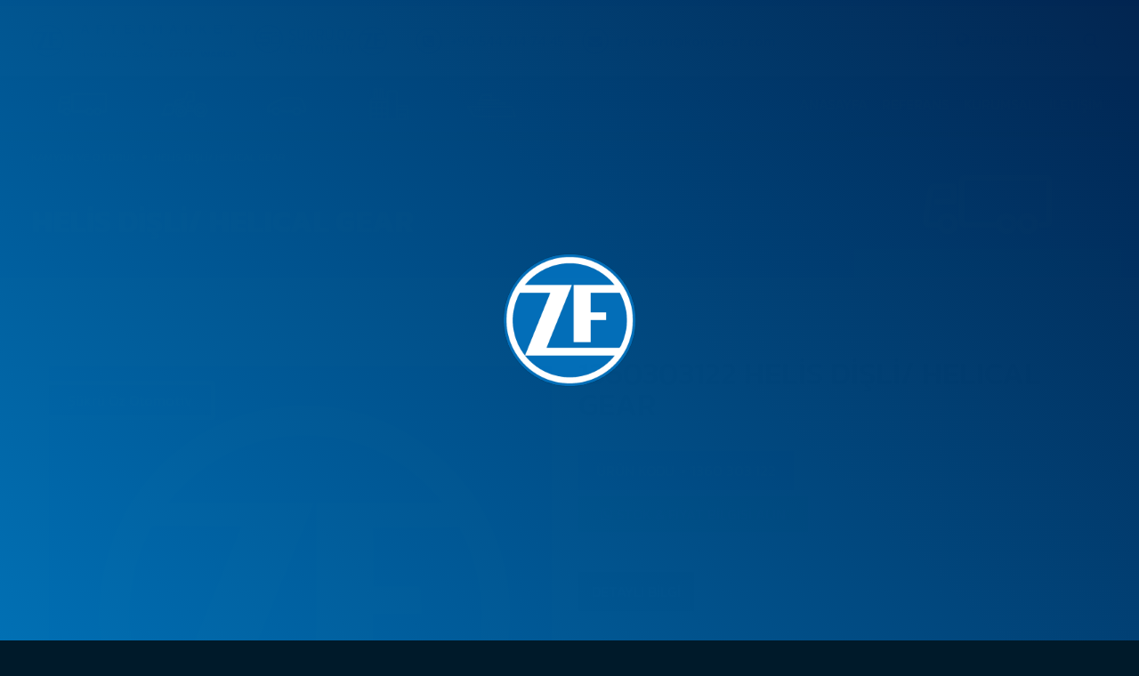

--- FILE ---
content_type: text/html; charset=UTF-8
request_url: https://sukruoz.com/urun/helis-disli-helical-gear--10932
body_size: 7793
content:
<!DOCTYPE html>
<html lang="tr">

<head>
	<base href="https://sukruoz.com/">
	<meta charset="utf-8">
	<meta content="width=device-width, initial-scale=1.0" name="viewport">
	<meta name="robots" content="index,follow">
	<meta name="Author" content="karainteraktif, bilgi@karainteraktif.com"> 

	<title>1360303122  HELİS DİŞLİ/ HELICAL GEAR Kamyon ve Otobüs Ürün Hakkında Detaylı Bilgi</title>
	<meta content="1360303122  HELİS DİŞLİ/ HELICAL GEAR Kamyon ve Otobüs Ürün Hakkında Detaylı Bilgi Alın ZF TRANSMİSSİON Aktarma Organları Ekipmanları Şükrü Öz Otomotiv" name="description">
	<meta name="keywords" content="Konya Ağır Vasıta Şanzıman Yedek Parça, Konya Binek ve Ticari Araç Yedek Parça, ZF Şanzıman, ZF Yedek Parça, ZF Türkiye, ZF TÜRKİYE Yedek Parça, Konya ZF Şanzıman" />
	<meta property="og:image" content="https://sukruoz.com/images/urun/varsayilan.jpg" />
	<meta property="og:title" content="1360303122  HELİS DİŞLİ/ HELICAL GEAR Kamyon ve Otobüs Ürün Hakkında Detaylı Bilgi" />
	<meta property="og:type" content="website" />
	<meta property="og:site_name" content="ZF Şanzıman Yetkili Bölge Bayi Şükrü Öz Otomotiv" />
	<meta property="og:description" content="1360303122  HELİS DİŞLİ/ HELICAL GEAR Kamyon ve Otobüs Ürün Hakkında Detaylı Bilgi Alın ZF TRANSMİSSİON Aktarma Organları Ekipmanları Şükrü Öz Otomotiv" />
	<meta property="og:url" content="https://sukruoz.com/urun/helis-disli-helical-gear" />
	<link href="images/favicon.png" rel="icon">
	<link href="images/apple-touch-icon.png" rel="apple-touch-icon">
	<link href="js/owl.carousel/assets/owl.carousel.min.css" rel="stylesheet">
	<link rel="preconnect" href="https://fonts.googleapis.com">
	<link rel="preconnect" href="https://fonts.gstatic.com" crossorigin>
	<link href="https://fonts.googleapis.com/css2?family=Kanit:wght@200;300;400;500;600;700;800&display=swap" rel="stylesheet">
	<link rel="stylesheet" href="css/stil.css?v=1.2">
	<link rel="stylesheet" href="css/respon.css?v=1.0">
	<link rel="stylesheet" href="css/colstil.css?v=1.0">
	<link rel="stylesheet" href="css/magnific-popup.css">
	<link rel="stylesheet" type="text/css" href="https://sukruoz.com/ikon/css/font-awesome.min.css">
	<link rel="canonical" href="https://sukruoz.com/urun/helis-disli-helical-gear" />
</head>
<div id="google_translate_element2"></div>
<body onload="">

	<div class="loader">
		<img src="https://sukruoz.com/images/kurumsal.png" alt="ZF Konya Bölge Bayi">
	</div>

	<div class="header_ust"></div>
	<div class="header" data-bas="ZF Transmission">
		<div class="container row">
			<a href="https://sukruoz.com/" class="logo">
				<img src="https://sukruoz.com/images/logo.png" alt="Konya Şükrü Öz Otomotiv ZF Yedek Parça" title="Konya Şükrü Öz Otomotiv ZF Yedek Parça">
			</a>
			<a href="tel:05447147445" class="ilet_kutu ilet_kutu_ilk">
				<i class="fa fa-phone-square"></i>
				+90 544 714 74 45
			</a>
			<a href="mailto:zf-sukru@konya-zf.com" class="ilet_kutu">
				<i class="fa fa-envelope"></i>
				zf-sukru@konya-zf.com
			</a>
			<ul class="row">
				<li><a href="https://sukruoz.com/iletisim"><i class="fa fa-map-o"></i></a></li>
				<li class="acilan notranslate">
					<a href="javascript:;"><i class="fa fa-globe"></i> <small>TÜRKÇE | TR</small> <i class="fa fa-angle-down"></i></a>
					<div class="acilan_dil">
						<a href="?dil=tr">TÜRKÇE  | TR</a>
						<a href="?dil=en">ENGLISH | EN</a>
						<a href="?dil=ru">RUSSIAN | RU</a>
					</div>
				</li>
				<li><a href="#arama"><i class="fa fa-search"></i></a></li>
			</ul>
			<div class="mob_menu_ac">
				<div class="bir"></div>
				<div class="iki"></div>
				<div class="uc"></div>
			</div>
		</div>
	</div>
	<div class="menu_alan">
		<div class="container row">
			<ul>
									<li>
						<a href="https://sukruoz.com/kategori/kamyon-ve-otobus" title="Kamyon ve Otobüs" data-kate="Kamyon ve Otobüs">
							<svg><use xlink:href="#svg--kate-kamyon"></use></svg>
						</a>
					</li>
									<li>
						<a href="https://sukruoz.com/kategori/is-ve-tarim-makinalari" title="İş ve Tarım Makinaları" data-kate="İş ve Tarım Makinaları">
							<svg><use xlink:href="#svg--kate-tarim"></use></svg>
						</a>
					</li>
									<li>
						<a href="https://sukruoz.com/kategori/binek-ve-hafif-ticari" title="Binek ve Hafif Ticari" data-kate="Binek ve Hafif Ticari">
							<svg><use xlink:href="#svg--kate-araba"></use></svg>
						</a>
					</li>
									<li>
						<a href="https://sukruoz.com/kategori/endustriyel-urunler" title="Endüstriyel Ürünler" data-kate="Endüstriyel Ürünler">
							<svg><use xlink:href="#svg--kate-endus"></use></svg>
						</a>
					</li>
									<li>
						<a href="https://sukruoz.com/kategori/marin" title="Marin" data-kate="Marin">
							<svg><use xlink:href="#svg--kate-marine"></use></svg>
						</a>
					</li>
							</ul>
			<div class="yan_bolum">
				<a href="https://sukruoz.com/" title="ZF Şanzıman">Anasayfa</a>
				<a href="https://sukruoz.com/referans" title="Referaslarımız">Referans</a>
				<a href="https://sukruoz.com/kurumsal" title="Kurumsal">Kurumsal</a>
				<a href="https://sukruoz.com/iletisim" title="İletişim">İletişim</a>
			</div>
		</div>
	</div>

	<div class="sayfa_ust_s">
	<div class="container row">
		<div class="ust">Kamyon ve Otobüs <span></span> HELİS DİŞLİ/ HELICAL GEAR</div>
		<strong>HELİS DİŞLİ/ HELICAL GEAR</strong>
		<div class="resim">
			<svg><use xlink:href="#svg--kate-kamyon"></use></svg>
		</div>
	</div>
</div>

<div class="urun_detay_sayfa">
	<div class="container row">
		<div class="col-6 col-tab-12 col-tel-12 col-tell-12 resim_alan">
			<span>Şükrü Öz Otomotiv</span>
			<a href="https://sukruoz.com/images/urun/varsayilan.jpg" class="image-popup" title="HELİS DİŞLİ/ HELICAL GEAR">
				<img src="https://sukruoz.com/images/urun/varsayilan.jpg" alt="HELİS DİŞLİ/ HELICAL GEAR">
			</a>
		</div>
		<div class="col-6 col-tab-12 col-tel-12 col-tell-12  yazi_alan">
			<h1 class="ybaslik">1360303122 HELİS DİŞLİ/ HELICAL GEAR</h1>
			<div class="ubilgi">Ürün Kodu <span></span> <a>1360 303 122</a></div>
						<a href="https://wa.me/905447147445?text=1360 303 122 - HELİS DİŞLİ/ HELICAL GEAR Ürün Hakkında Bilgi Almak İstiyorum" class="whatsapp-link"><i class="fa fa-whatsapp"></i> Stok & Fiyat Bilgisi Alın</a>

			<div class="yazi_detay">
				<a href="javascript:;">DETAYLI BİLGİ</a>
				<div>
					<p>Ürün Bilgisi Bulunamadı</p>				</div>
			</div>
		</div>
	</div>
</div>

<div class="ilgili_urun">
	<div class="container">
		<strong class="baslik">
			Kamyon ve Otobüs
			<span class="cizgi sol"></span>
			<span class="cizgi sag"></span>
			<span class="cizgi alt_sol"></span>
			<span class="cizgi alt_sag"></span>
		</strong>

		<div class="urun_slide owl-carousel">
							<div class="item">
					<div class="ana_urun_kutu">
						<a href="https://sukruoz.com/urun/geri-devir-mili-no--6919" title="*GERİ DEVİR MİLİ (NO)">
							<div class="resim_alan">
								<img src="https://sukruoz.com/images/urun/varsayilan.jpg" alt="*GERİ DEVİR MİLİ (NO)">
							</div>
							<strong>*GERİ DEVİR MİLİ (NO)</strong>
							<div class="urun_kod">
								<i class="fa fa-cubes"></i> Ürün Kodu 1250 305 003							</div>
						</a>
					</div>
				</div>
								<div class="item">
					<div class="ana_urun_kutu">
						<a href="https://sukruoz.com/urun/ara-halka--9955" title="ARA HALKA">
							<div class="resim_alan">
								<img src="https://sukruoz.com/images/urun/varsayilan.jpg" alt="ARA HALKA">
							</div>
							<strong>ARA HALKA</strong>
							<div class="urun_kod">
								<i class="fa fa-cubes"></i> Ürün Kodu 1319 304 051							</div>
						</a>
					</div>
				</div>
								<div class="item">
					<div class="ana_urun_kutu">
						<a href="https://sukruoz.com/urun/pul-a-1-50--4844" title="PUL A:1,50">
							<div class="resim_alan">
								<img src="https://sukruoz.com/images/urun/varsayilan.jpg" alt="PUL A:1,50">
							</div>
							<strong>PUL A:1,50</strong>
							<div class="urun_kod">
								<i class="fa fa-cubes"></i> Ürün Kodu 0730 301 817							</div>
						</a>
					</div>
				</div>
								<div class="item">
					<div class="ana_urun_kutu">
						<a href="https://sukruoz.com/urun/fren-silindiri-brake-cylinder--1429" title="FREN SİLİNDİRİ /BRAKE CYLINDER">
							<div class="resim_alan">
								<img src="https://sukruoz.com/images/urun/varsayilan.jpg" alt="FREN SİLİNDİRİ /BRAKE CYLINDER">
							</div>
							<strong>FREN SİLİNDİRİ /BRAKE CYLINDER</strong>
							<div class="urun_kod">
								<i class="fa fa-cubes"></i> Ürün Kodu 0501 324 307							</div>
						</a>
					</div>
				</div>
								<div class="item">
					<div class="ana_urun_kutu">
						<a href="https://sukruoz.com/urun/kumanda-cubugu-gear-shift-rail--8037" title="KUMANDA ÇUBUĞU/GEAR SHIFT RAIL">
							<div class="resim_alan">
								<img src="https://sukruoz.com/images/urun/varsayilan.jpg" alt="KUMANDA ÇUBUĞU/GEAR SHIFT RAIL">
							</div>
							<strong>KUMANDA ÇUBUĞU/GEAR SHIFT RAIL</strong>
							<div class="urun_kod">
								<i class="fa fa-cubes"></i> Ürün Kodu 1297 206 076							</div>
						</a>
					</div>
				</div>
								<div class="item">
					<div class="ana_urun_kutu">
						<a href="https://sukruoz.com/urun/repair-kit--10139" title="REPAIR KIT">
							<div class="resim_alan">
								<img src="https://sukruoz.com/images/urun/varsayilan.jpg" alt="REPAIR KIT">
							</div>
							<strong>REPAIR KIT</strong>
							<div class="urun_kod">
								<i class="fa fa-cubes"></i> Ürün Kodu 1324 298 062							</div>
						</a>
					</div>
				</div>
								<div class="item">
					<div class="ana_urun_kutu">
						<a href="https://sukruoz.com/urun/tamir-takimi--11654" title="TAMİR TAKIMI">
							<div class="resim_alan">
								<img src="https://sukruoz.com/images/urun/varsayilan.jpg" alt="TAMİR TAKIMI">
							</div>
							<strong>TAMİR TAKIMI</strong>
							<div class="urun_kod">
								<i class="fa fa-cubes"></i> Ürün Kodu 4139 298 042							</div>
						</a>
					</div>
				</div>
								<div class="item">
					<div class="ana_urun_kutu">
						<a href="https://sukruoz.com/urun/helis-disli--8366" title="HELİS DİŞLİ">
							<div class="resim_alan">
								<img src="https://sukruoz.com/images/urun/varsayilan.jpg" alt="HELİS DİŞLİ">
							</div>
							<strong>HELİS DİŞLİ</strong>
							<div class="urun_kod">
								<i class="fa fa-cubes"></i> Ürün Kodu 1304 303 175							</div>
						</a>
					</div>
				</div>
								<div class="item">
					<div class="ana_urun_kutu">
						<a href="https://sukruoz.com/urun/pul-a-10-00--4659" title="PUL A:10,00">
							<div class="resim_alan">
								<img src="https://sukruoz.com/images/urun/varsayilan.jpg" alt="PUL A:10,00">
							</div>
							<strong>PUL A:10,00</strong>
							<div class="urun_kod">
								<i class="fa fa-cubes"></i> Ürün Kodu 0730 161 034							</div>
						</a>
					</div>
				</div>
								<div class="item">
					<div class="ana_urun_kutu">
						<a href="https://sukruoz.com/urun/sizd-halkasi-sealing-ring--3945" title="SIZD. HALKASI / SEALING RING">
							<div class="resim_alan">
								<img src="https://sukruoz.com/images/urun/varsayilan.jpg" alt="SIZD. HALKASI / SEALING RING">
							</div>
							<strong>SIZD. HALKASI / SEALING RING</strong>
							<div class="urun_kod">
								<i class="fa fa-cubes"></i> Ürün Kodu 0730 010 571							</div>
						</a>
					</div>
				</div>
								<div class="item">
					<div class="ana_urun_kutu">
						<a href="https://sukruoz.com/urun/emniyet-sekmani-a-3-30--5199" title="EMNİYET SEKMANI A:3,30">
							<div class="resim_alan">
								<img src="https://sukruoz.com/images/urun/varsayilan.jpg" alt="EMNİYET SEKMANI A:3,30">
							</div>
							<strong>EMNİYET SEKMANI A:3,30</strong>
							<div class="urun_kod">
								<i class="fa fa-cubes"></i> Ürün Kodu 0730 501 497							</div>
						</a>
					</div>
				</div>
								<div class="item">
					<div class="ana_urun_kutu">
						<a href="https://sukruoz.com/urun/bakir-pul--2526" title="BAKIR PUL">
							<div class="resim_alan">
								<img src="https://sukruoz.com/images/urun/varsayilan.jpg" alt="BAKIR PUL">
							</div>
							<strong>BAKIR PUL</strong>
							<div class="urun_kod">
								<i class="fa fa-cubes"></i> Ürün Kodu 0634 801 143							</div>
						</a>
					</div>
				</div>
						</div>
	</div>
</div>	<div class="footer_ust_cizgi">
		<div class="resim">
			<img src="https://sukruoz.com/images/logo.png" alt="ZF Aftermarket Şükrü Öz">
		</div>
	</div>
	<div class="footer">
		<div class="container">
			<div class="row">
				<div class="col-4 col-tab-12 col-tel-12 col-tell-12 foo_sol">
					<img src="images/footer_logo.png">
					<p>Horozluhan Mh. Cevdet Sk. No:1/C 42300 Selçuklu/Konya</p>
				</div>
				<div class="col-4 col-tab-12 col-tel-12 col-tell-12">
					<div class="link_alan">
						<a href="https://sukruoz.com/" title="ZF Yedek Parça">ZF Yedek Parça</a>
						<a href="https://sukruoz.com/kurumsal" title="Kurumsal">Kurumsal</a>
						<a href="https://sukruoz.com/iletisim" title="İletişim">İletişim</a>
													<a href="https://sukruoz.com/kategori/kamyon-ve-otobus" title="Kamyon ve Otobüs">Kamyon ve Otobüs</a>
														<a href="https://sukruoz.com/kategori/is-ve-tarim-makinalari" title="İş ve Tarım Makinaları">İş ve Tarım Makinaları</a>
														<a href="https://sukruoz.com/kategori/binek-ve-hafif-ticari" title="Binek ve Hafif Ticari">Binek ve Hafif Ticari</a>
														<a href="https://sukruoz.com/kategori/endustriyel-urunler" title="Endüstriyel Ürünler">Endüstriyel Ürünler</a>
														<a href="https://sukruoz.com/kategori/marin" title="Marin">Marin</a>
												</div>
				</div>
				<div class="col-4 col-tab-12 col-tel-12 col-tell-12">
					<div class="ilet_alan">
						<a href="tel:03322519000"><i class="fa fa-phone-square"></i> +90 (332) 251 90 00</a>
						<a href="tel:05447147445"><i class="fa fa-phone-square"></i> +90 (544) 714 74 45</a>
						<a href="https://wa.me/905447147445"><i class="fa fa-whatsapp"></i> +90 (544) 714 74 45</a>
						<a href="mailto:zf-sukru@konya-zf.com"><i class="fa fa-envelope"></i> zf-sukru@konya-zf.com</a>
						<div class="sosyal_alan">
							<a href="https://www.instagram.com/sukru2485/" target="_blank"><i class="fa fa-instagram"></i></a>
							<a href="https://www.facebook.com/sukru.oz.98?mibextid=LQQJ4d" target="_blank"><i class="fa fa-facebook-square"></i></a>
							<a href="https://sukruoz.com/"><i class="fa fa-twitter"></i></a>
							<a href="https://sukruoz.com/"><i class="fa fa-google-plus"></i></a>
						</div>
					</div>
				</div>
				<div class="col-12 row">
					<div class="footer_alt">
						© 2022 <a href="https://sukruoz.com/">ZF Şanzıman</a>
						<a href="http://www.karainteraktif.com" class="bykara notranslate" title="Konya Web Tasarım">Konya Web Tasarım</a>
					</div>
				</div>
			</div>
		</div>
	</div>
	
	<div class="svg svg_depo noindex">
		<svg id="svg--kate-kamyon" class="noindex" xmlns="http://www.w3.org/2000/svg" viewBox="0 0 100 52"><path d="M34.941 29.338c-1.883.003-3.48 1.399-3.752 3.28h-3.234a.049.049 0 0 1-.037-.015.049.049 0 0 1-.015-.037c.006-1.219.105-3.287.548-6.215.489-3.235 1.06-5.253 1.36-6.168a.051.051 0 0 1 .048-.035h6.423v3.79h-5.425a.956.956 0 0 0-.952.961c0 .531.426.961.952.961h6.287c.574 0 1.04-.47 1.04-1.05v-5.532c0-.58-.466-1.05-1.04-1.051h-7.288A1.953 1.953 0 0 0 28 19.585c-.316.971-.922 3.105-1.432 6.476-.458 3.044-.562 5.212-.567 6.498-.002.525.203 1.03.57 1.401.367.373.865.582 1.385.581h3.446a3.785 3.785 0 0 0 4.458 2.345c1.86-.469 3.08-2.264 2.847-4.184-.234-1.92-1.849-3.364-3.765-3.364zm0 5.739a1.89 1.89 0 0 1-1.745-1.178 1.922 1.922 0 0 1 .41-2.08 1.876 1.876 0 0 1 2.058-.413 1.908 1.908 0 0 1 1.166 1.763 1.901 1.901 0 0 1-1.889 1.908zM71.906 15H41.37a2.106 2.106 0 0 0-2.093 2.115v15.311a2.106 2.106 0 0 0 2.093 2.115h12.15a3.784 3.784 0 0 0 4.439 2.347c1.853-.456 3.083-2.232 2.87-4.147-.212-1.915-1.8-3.372-3.707-3.403-1.908-.031-3.541 1.374-3.814 3.28H41.369a.191.191 0 0 1-.19-.192V17.115c0-.107.085-.193.19-.193h30.537c.105 0 .19.086.19.193v15.311a.191.191 0 0 1-.19.193H70.17a.956.956 0 0 0-.951.96c0 .532.426.962.951.962h1.736A2.106 2.106 0 0 0 74 32.426V17.115A2.106 2.106 0 0 0 71.906 15zM57.06 31.258c1.043 0 1.889.854 1.889 1.908a1.899 1.899 0 0 1-1.89 1.908 1.899 1.899 0 0 1-1.889-1.908 1.9 1.9 0 0 1 1.89-1.906v-.002zm7.835-1.92c-2.095 0-3.793 1.715-3.793 3.83 0 2.116 1.698 3.83 3.793 3.83s3.793-1.714 3.793-3.83c-.003-2.114-1.7-3.828-3.793-3.83zm0 5.739a1.899 1.899 0 0 1-1.89-1.908c0-1.054.847-1.908 1.89-1.908 1.044 0 1.89.854 1.89 1.908a1.901 1.901 0 0 1-1.89 1.908z"/></svg>
		<svg id="svg--kate-araba" class="noindex" xmlns="http://www.w3.org/2000/svg" viewBox="0 0 100 52"><path d="M32 34.1h3.4c.6 2 2.6 3.2 4.6 2.8s3.5-2.2 3.3-4.3-1.8-3.7-3.9-3.8c-2.1-.1-3.9 1.4-4.2 3.4h-2.5c0-1 .1-1.9.1-2.2.1-.3.1-.7.2-1.1.1-.5.6-.8 1.3-1.3.1-.1.2-.1.3-.2.8-.5 9.6-5.4 11.8-6 2.1-.6 11-1.1 16.4.3.1 0 .2.1.3.2.7.9 2.4 3.4 3.1 5.6.6 1.9.7 3.8.7 4.8h-1.8c-.5 0-.9.4-.9.9s.4.9.9.9h2.1c.8 0 1.5-.6 1.5-1.5 0-1.2 0-3.4-.8-5.7-.8-2.4-2.6-5.1-3.4-6.1-.3-.4-.8-.7-1.3-.9-5.6-1.4-14.9-1-17.4-.3s-11.4 5.6-12.4 6.3c-.1.1-.2.1-.3.2-.8.6-1.8 1.2-2.1 2.4-.1.5-.2.9-.3 1.2-.1.7-.2 2.6-.2 3.3 0 .3.1.5.3.7.7.3.9.4 1.2.4zm7.3-3.4c1.2 0 2.2 1 2.2 2.2s-1 2.2-2.2 2.2-2.2-1-2.2-2.2 1-2.2 2.2-2.2zm5.5 3.4h11c.6 2 2.6 3.2 4.6 2.9 2-.4 3.5-2.2 3.4-4.2S62.1 29 60 28.9s-3.9 1.3-4.2 3.4h-11c-.5 0-.9.4-.9.9s.4.9.9.9zm15-3.4c1.2 0 2.2 1 2.2 2.2s-1 2.2-2.2 2.2-2.2-1-2.2-2.2 1-2.2 2.2-2.2z"/></svg>
		<svg id="svg--kate-arama" class="noindex" xmlns="http://www.w3.org/2000/svg" viewBox="0 0 100 52"><path d="m47.2155,11.43499l0.00389,0l0,0.0017c3.35533,0.00097 6.39358,1.36192 8.5922,3.56104c2.19498,2.19595 3.55472,5.23153 3.5569,8.58418l0.0017,0l0,0.00802l0,0.00973l-0.0017,0c-0.00122,1.35122 -0.22298,2.65163 -0.63075,3.86426c-0.06833,0.20352 -0.13982,0.39902 -0.21325,0.58577l0,0.0017c-0.35161,0.88996 -0.80607,1.73128 -1.34879,2.50622l7.0715,6.35589l0.00438,0.00389l0.03818,0.0355l0.00267,0.00267c0.39926,0.38005 0.61665,0.88898 0.64412,1.40545c0.02675,0.51063 -0.13203,1.03293 -0.48121,1.45189l-0.00267,0.00389l-0.04255,0.04936l-0.00851,0.00851l-0.0355,0.03891l-0.00389,0.00511c-0.38054,0.39926 -0.8885,0.61616 -1.40545,0.64339c-0.5099,0.02699 -1.03269,-0.1313 -1.45189,-0.48097l-0.00365,-0.00267l-0.0496,-0.04255l-0.00705,-0.00584l-7.23271,-6.50057c-0.21398,0.15076 -0.43233,0.29398 -0.65336,0.42917c-0.29981,0.18358 -0.61032,0.35647 -0.92716,0.51428c-1.62891,0.81263 -3.46961,1.26977 -5.4156,1.26977l0,0.0017l-0.00389,0l0,-0.0017c-3.35533,-0.00097 -6.39406,-1.36192 -8.59269,-3.56104c-2.19571,-2.19595 -3.55472,-5.23201 -3.5569,-8.58369l-0.0017,0l0,-0.00802l0,-0.00389l0.0017,0c0.00097,-3.35533 1.36192,-6.39406 3.56104,-8.59269c2.19595,-2.19474 5.23153,-3.55447 8.58418,-3.55666l0,-0.0017l0.00802,0l0,0zm0.00389,2.72579l0,0.0017l-0.00389,0l-0.00802,0l0,-0.0017c-2.59838,0.0017 -4.9536,1.05773 -6.65862,2.76202c-1.70478,1.70429 -2.76178,4.06194 -2.76251,6.66348l0.0017,0l0,0.00389l0,0.00802l-0.0017,0c0.0017,2.59838 1.057,4.95238 2.76202,6.65789c1.70429,1.70502 4.06194,2.76202 6.66324,2.76251l0,-0.0017l0.00389,0l0.00802,0l0,0.0017c2.59838,-0.0017 4.95263,-1.05725 6.65813,-2.76202c1.70478,-1.70429 2.76178,-4.06121 2.76227,-6.66251l-0.00146,0l0,-0.00389l0,-0.00802l0.00146,0c-0.00146,-2.59838 -1.05773,-4.9536 -2.76178,-6.65862c-1.70429,-1.70502 -4.06121,-2.76202 -6.66275,-2.76275l0,0z"/></svg>

		<svg id="svg--kate-tarim" class="noindex" xmlns="http://www.w3.org/2000/svg" viewBox="0 0 100 52" xml:space="preserve"><g><path d="m65.59583,25c-3.8,0 -6.9,3.1 -6.9,6.9l0,0.3l-6.5,0c-0.5,-3.2 -3.4,-5.3 -6.6,-4.9c-3.2,0.5 -5.3,3.4 -4.9,6.6c0.5,3.2 3.4,5.3 6.6,4.9c2.5,-0.4 4.5,-2.4 4.9,-4.9l6.8,0c0.9,2.8 3.5,4.9 6.6,4.9c3.8,0 6.9,-3.1 6.9,-6.9s-3.1,-6.9 -6.9,-6.9zm-19.2,12.1c-2.3,0 -4.1,-1.8 -4.1,-4.1s1.8,-4.1 4.1,-4.1s4.1,1.8 4.1,4.1s-1.8,4.1 -4.1,4.1zm19.2,0c-2.9,0 -5.2,-2.3 -5.2,-5.2s2.3,-5.2 5.2,-5.2c2.9,0 5.2,2.3 5.2,5.2c0,2.9 -2.4,5.2 -5.2,5.2z"></path><path d="m65.59583,28.00417c-2.2,0 -3.9,1.8 -3.9,3.9s1.8,3.9 3.9,3.9c2.2,0 3.9,-1.8 3.9,-3.9c0,-2.1 -1.7,-3.9 -3.9,-3.9zm0,6.2c-1.2,0 -2.2,-1 -2.2,-2.2c0,-1.2 1,-2.2 2.2,-2.2s2.2,1 2.2,2.2c0,1.2 -1,2.2 -2.2,2.2zm-36.3,0.3c0.5,0.1 0.9,-0.1 1.1,-0.6l1.7,-5.4c0.2,-0.6 0.7,-1 1.3,-1l4.2,0c0.5,0 0.9,-0.4 0.9,-0.9s-0.4,-0.9 -0.9,-0.9l-4.2,0c-1.4,0 -2.6,0.9 -3,2.2l-1.7,5.4c-0.1,0.6 0.2,1.1 0.6,1.2z"></path><path d="m50.39583,23.2c-0.2,-0.4 -0.7,-0.6 -1.1,-0.4l-7.3,3.2l0.1,-2.3c0.1,-0.5 0.7,-1 1.4,-1l6.9,-1c0.8,-0.1 1.5,-0.6 1.7,-1.4l1.2,-5.4l4.4,0c0.2,0 0.3,0.1 0.3,0.1l0,7.4s-0.1,0.1 -0.3,0.1l-2.6,0c-1.7,0 -2.9,1.2 -2.9,2.8l0,5c0,0.5 0.4,0.9 0.9,0.9s0.9,-0.4 0.9,-0.9l0,-5c0,-0.6 0.5,-1.1 1.2,-1.1l2.6,0c1.1,0 2,-0.8 2,-1.9l0,-7.3c0,-1 -0.9,-1.8 -2,-1.8l-4.8,0c-0.6,0 -1.1,0.4 -1.2,0.9l-1.3,5.8s-0.1,0.1 -0.3,0.1l-6.9,1c-1.5,0.1 -2.7,1.2 -2.9,2.5l-0.1,2.8c0,0.2 0,0.3 0.1,0.5l-1.2,0.5c-0.7,0.3 -1.1,1 -1.1,1.7l0,3.1c0,1.7 -1.4,3 -3,3l-7.1,0c-0.5,0 -0.9,0.4 -0.9,0.9s0.4,0.9 0.9,0.9l7.1,0c2.6,0 4.7,-2.1 4.7,-4.7l0,-3.1s0,-0.1 0.1,-0.1l10.2,-4.5c0.3,-0.4 0.5,-0.9 0.3,-1.3z"></path><path d="m46.39583,29.99583c-1.6,0 -2.9,1.3 -2.9,2.9s1.3,2.9 2.9,2.9s2.9,-1.3 2.9,-2.9c0,-1.6 -1.3,-2.9 -2.9,-2.9zm0,4.1c-0.7,0 -1.2,-0.5 -1.2,-1.2s0.5,-1.2 1.2,-1.2s1.2,0.5 1.2,1.2s-0.5,1.2 -1.2,1.2zm10.8,-7.3l-1.9,0c-0.5,0 -0.9,0.4 -0.9,0.9s0.4,0.9 0.9,0.9l1.9,0c0.5,0 0.9,-0.4 0.9,-0.9s-0.5,-0.9 -0.9,-0.9zm0,2.4l-1.9,0c-0.5,0 -0.9,0.4 -0.9,0.9s0.4,0.9 0.9,0.9l1.9,0c0.5,0 0.9,-0.4 0.9,-0.9c-0.1,-0.5 -0.5,-0.9 -0.9,-0.9z"></path></g></svg>

		<svg id="svg--kate-endus" class="noindex" xmlns="http://www.w3.org/2000/svg" viewBox="0 0 100 52"><path d="m68.83167,40.03925l0,-8.15822c0.21254,-0.01053 0.40907,-0.11821 0.53045,-0.29454c0.12771,-0.18566 0.15596,-0.42234 0.07541,-0.63291l-1.30538,-3.41144c-0.10143,-0.26501 -0.35575,-0.44006 -0.63959,-0.44006l-9.6603,0l0,-13.67435c0,-0.37817 -0.30661,-0.68479 -0.68479,-0.68479l-8.87724,0c-0.37817,0 -0.68479,0.30661 -0.68479,0.68479l0,6.81757l-3.36188,0l0,-8.96823c0,-0.37817 -0.30661,-0.68479 -0.68479,-0.68479l-2.73983,0c-0.37817,0 -0.68479,0.30661 -0.68479,0.68479l0,8.96823l-1.37035,0l0,-8.96823c0,-0.37817 -0.30661,-0.68479 -0.68479,-0.68479l-2.73992,0c-0.37817,0 -0.68479,0.30661 -0.68479,0.68479l0,8.96823l-2.10709,0c-0.28376,0 -0.53816,0.17505 -0.63959,0.44006l-1.30538,3.41144c-0.08055,0.21049 -0.0523,0.44717 0.07541,0.63291c0.12172,0.17676 0.31894,0.28461 0.53208,0.29463l0,15.01379c-0.37817,0 -0.68479,0.30661 -0.68479,0.68479s0.30661,0.68479 0.68479,0.68479l0.68479,0l16.3957,0l8.97714,0l10.89951,0l0.66339,0c0.37817,0 0.68479,-0.30661 0.68479,-0.68479c0,-0.37098 -0.29523,-0.67229 -0.66339,-0.68367l0.00001,0zm-27.34793,-25.32755l1.37026,0l0,5.5068l-1.37026,0l0,-5.5068zm1.37026,-2.74985l0,1.38027l-1.37026,0l0,-1.38027l1.37026,0zm-6.8501,2.74985l1.37035,0l0,5.5068l-1.37035,0l0,-5.5068zm1.37035,-2.74985l0,1.38027l-1.37035,0l0,-1.38027l1.37035,0zm29.64719,16.5098l0.78134,2.04187l-0.31012,0l-9.66038,0l0,-2.04187l9.18916,0zm-18.06641,-14.35914l7.50767,0l0,25.92563l-7.50767,0l0,-15.71091l0,-10.21472zm-6.81757,10.89951l0,4.06593l-4.13012,0l0,-4.06593l4.13012,0zm5.448,0l0,4.06593l-4.07842,0l0,-4.06593l4.07842,0zm0,9.56563l-4.07842,0l0,-4.13012l4.07842,0l0,4.13012zm-10.9477,-5.4997l-4.07842,0l0,-4.05326c0.03646,-0.00171 0.07242,-0.00548 0.10725,-0.01267l3.97117,0l0,4.06593zm-4.07842,1.36957l4.07842,0l0,4.13012l-4.07842,0l0,-4.13012zm5.448,0l4.13012,0l0,4.13012l-4.13012,0l0,-4.13012zm4.13012,5.4997l0,4.09092l-4.13012,0l0,-4.09092l4.13012,0zm1.36957,0l4.07842,0l0,4.09092l-4.07842,0l0,-4.09092zm-10.50858,-14.33235l14.587,0l0,2.02766l-4.63456,0c-0.04177,-0.00796 -0.08466,-0.0125 -0.12874,-0.0125s-0.08697,0.00454 -0.12874,0.0125l-5.24222,0c-0.04177,-0.00796 -0.08466,-0.0125 -0.12874,-0.0125s-0.08697,0.00454 -0.12874,0.0125l-4.97113,0l0.77586,-2.02766l0.00001,0zm-0.43912,14.33235l4.07842,0l0,4.09092l-4.07842,0l0,-4.09092zm32.14221,4.09092l-4.12302,0l0,-3.39894l4.12302,0l0,3.39894zm1.36957,0l0,-4.08373c0,-0.37817 -0.30661,-0.68479 -0.68479,-0.68479l-5.49259,0c-0.37817,0 -0.68479,0.30661 -0.68479,0.68479l0,4.08373l-1.27679,0l0,-8.15505l9.52993,0l0,8.15505l-1.39097,0z"/></svg>
		<svg id="svg--kate-marine" class="noindex" xmlns="http://www.w3.org/2000/svg" viewBox="0 0 100 52"><path d="M29.9 35.4c1.3 2.2 3.6 3.6 6.2 3.6h37c.3 0 .6-.1.7-.4.2-.2.2-.6.1-.8l-2.4-6.7c-.2-.5-.7-.7-1.2-.5s-.7.7-.5 1.2l2 5.5H36.1c-1.9 0-3.7-1-4.6-2.7l-2.9-5.1H70c.5 0 .9-.4.9-.9s-.4-.9-.9-.9H27c-.3 0-.6.2-.8.4-.2.3-.2.6 0 .9l3.7 6.4zm5.6-10.1c0 .5.4.9.9.9h26.7c.5 0 .9-.4.9-.9s-.4-.9-.9-.9H36.4c-.5 0-.9.4-.9.9zm13.9-4.7c.5 0 .9-.4.9-.9v-2.5c0-.5-.4-.9-.9-.9h-8.6c-.3 0-.7.2-.8.5l-2.5 5c-.1.3-.1.6 0 .9.2.3.5.4.8.4h18.8c.5 0 .9-.4.9-.9s-.4-.9-.9-.9H39.8l1.6-3.2h7.1v1.6c0 .5.4.9.9.9zM34.6 30.7c.5 0 1 .4 1 1 0 .5-.4 1-1 1-.5 0-1-.4-1-1s.4-1 1-1zm3.3 0c.5 0 1 .4 1 1 0 .5-.4 1-1 1-.5 0-1-.4-1-1s.5-1 1-1zm3.3 0c.5 0 1 .4 1 1 0 .5-.4 1-1 1-.5 0-1-.4-1-1s.5-1 1-1z"></path></svg>

	</div>
	<script src="https://sukruoz.com/js/jquery.min.js"></script>
	<script src="https://sukruoz.com/js/jquery.magnific-popup.min.js"></script>
	<script src="https://sukruoz.com/js/owl.carousel/owl.carousel.min.js"></script>
	<script type="text/javascript">

		function ara(){
			if(event.keyCode == 13){
				var veri = $('.arama_alan input').val();
				if(veri != ""){
					$('.arama_alan form').submit();
				}
				event.preventDefault();
			}
		}

		$(document).ready(function(){
			$(".loader").delay(2500).fadeOut("slow");

			$('.arama_alan button').click(function(){
				var veri = $('.arama_alan input').val();
				if(veri != ""){
					$('.arama_alan form').submit();
				}
			});

			var acik = 0;
			$('.mob_menu_ac').click(function(){
				if(acik == 0){
					$('.mob_menu_ac').addClass('mob_acik');
					$('.menu_alan').css('right','0');
					acik = 1;
				}else{
					$('.mob_menu_ac').removeClass('mob_acik');
					$('.menu_alan').css('right','-150%');
					acik = 0;
				}
			});

			
			$('.urun_slide').owlCarousel({
				loop:true,
				margin:20,
				dots:false,
				nav:true,
				navText:['<i class="fa fa-caret-left"></i>','<i class="fa fa-caret-right"></i>'],
				autoplay: true,
				autoplayTimeout:4000,
				autoplaySpeed:1000,
				responsive:{
					0:{
						items:1
					},
					600:{
						items:2
					},            
					960:{
						items:3
					},
					1200:{
						items:4
					}
				}
			});

			$('.image-popup').magnificPopup({
				type: 'image',
				closeOnContentClick: true,
				closeBtnInside: false,
				fixedContentPos: true,
				mainClass: 'mfp-no-margins mfp-with-zoom',
				gallery: {
					enabled: true,
					navigateByImgClick: true,
					preload: [0,1]
				},
				image: {
					verticalFit: true
				},
				zoom: {
					enabled: true,
					duration: 300
				}
			});

			var pag_acik = 0;
			$('.sayfa_sec').click(function(){
				if(pag_acik == 0){
					$('.secim_ac').css('display','block');
					pag_acik = 1;
				}else{
					$('.secim_ac').css('display','none');
					pag_acik = 0;
				}
			});
		});

			</script>
	
</body>
</html>

--- FILE ---
content_type: text/css
request_url: https://sukruoz.com/css/stil.css?v=1.2
body_size: 4838
content:
*{
	box-sizing: border-box;
	font-family: 'Kanit', sans-serif;
	text-decoration:none;
}
a{
	color: #333;
	transition: 500ms all;
}
h1,h2,h3,h4,h5,h6,p,ul{
	margin: 0;
	padding: 0;
}
body{
	padding: 0;
	margin:0;
	background: #001a2a;
	position: unset !important;
	min-height: unset !important;
	top: 0 !important;
}
img{
	width: 100%;
	vertical-align: middle;
	border-style: none;
}

.loader{
	width: 100%;
	height: 100%;
	position: fixed;
	display: flex;
	flex-wrap: wrap;
	align-items: center;
	justify-content: center;
	background: linear-gradient(225deg, #022550 0%, #0070B4 100%);
	z-index: 88;
}
.loader img{
	width: 150px;
	filter: drop-shadow(0 0 57px #000);
	animation: Loader 2s ease-in-out 1s infinite;
}

.header_ust{
	display: block;
	height: 7px;
	background: linear-gradient(90deg, #000487 0%, rgb(7 123 193) 35%, #006fb2 100%);
}
.header{
	padding: 10px 0;
	background: #fff;
	border-bottom: solid 1px #ddd;
	position: relative;
	z-index: 9;
}
.header:before{
	content: attr(data-bas);
	box-sizing: border-box;
	width: 100%;
	height: 100%;
	position: absolute;
	left: 0;
	top: 0;
	text-align: center;
	font-size: 80px;
	text-transform: uppercase;
	color: #f5fbff;
	font-weight: 700;
	opacity: 0.04;
	line-height: 65px;
	overflow: hidden;
	padding-top: 31px;
	-webkit-text-stroke: #034f7e 2px;
	z-index: -1;
}
.header .logo{
	width: 100%;
	max-width: 400px;
	display: block;
	float: left;
	margin-right: 16px;
}
.header a.ilet_kutu{
	display: inline-block;
	float: left;
	margin: 14px 10px;
	color: #00629f;
}
.header a.ilet_kutu_ilk{
	margin-left: 0 !important;
	padding-left: 15px;
	border-left: solid 1px #b5b5b5;
	display: block !important;
}
.header a.ilet_kutu i{
	display: inline-block;
	width: 30px;
	height: 30px;
	text-align: center;
	line-height: 26px;
	border-radius: 50%;
	border: solid 2px #0a77bb;
	color: #065e95;
	margin-right: 5px;
}
.header ul{
	float: right;
	color: #0374b9;
}
.header ul li{
	list-style-type: none;
	float: left;
	padding: 0px 10px;
	margin: 14px 0;
	font-size: 19px;
	text-transform: uppercase;
	border-right: solid 1px #ddd;
}
.header ul li:last-child{
	border:unset;
}
.header ul li a{
	color: #0374b9;
}
.header ul small{
	font-size: 14px;
	position: relative;
	top: -2px;
	margin: 0 3px;
}
.header ul li.acilan{
	position: relative;
}
.header ul li.acilan .acilan_dil{
	width: 100%;
	position: absolute;
	left: 0;
	background-color: #fff;
	padding: 10px;
	display: none;
	z-index: 9;
}
.header ul li.acilan .acilan_dil a{
	display: block;
	font-size: 14px;
	padding: 5px 0px;
	text-align: center;
	border-bottom: solid 1px #ddd;
}
.header ul li.acilan .acilan_dil a:last-child{
	border:none;
	padding-bottom: 0;
}
.header ul li.acilan:hover .acilan_dil{
	display: block;
}

.menu_alan{
	background: linear-gradient(360deg, #157ebf 0%, #024e7c 100%);
}
.menu_alan ul{
	float: left;
}
.menu_alan ul li{
	list-style-type: none;
	display: inline-block;
	float: left;
}
.menu_alan ul li a{
	display: block;
}
.menu_alan ul li a:hover{
	background-color: #147cbc;
}
.menu_alan ul li a svg{
	fill: #fff;
	height: 62px;
	width: 115px;
}
.menu_alan .yan_bolum{
	display: inline-block;
	float: right;
}
.menu_alan .yan_bolum a{
	color: #fff;
	padding: 19px 6px;
	display: inline-block;
	text-transform: uppercase;
}

.slider{
	height: 550px;
	background-color: #157dbe;
	position: relative;
	overflow: hidden;
}
.slider .progress{
	width: 0;
	height: 3px;
	background: #25acff;
	position: absolute;
	top: 0;
	z-index: 5;
	transition: 150ms all;
}
.slider img{
	height: 100%;
	object-fit: cover;
	position: absolute;
	left: 0;
	top: 0;
	opacity: 0;
	z-index: -1;
}
.slider .container{
	position: relative;
	height: 550px;
}
.slider .slide_kutu{
	width: 90%;
	max-width: 450px;
	padding: 45px;
	border-radius: 2px;
	position: absolute;
	top: 50%;
	left: -150%;
	transform: translate(0,-50%);
	background: rgba(255,255,255,0.95);
	border-left: solid 5px #0066a5;
	transition: 500ms all;
	z-index: 2;
}
.slider .slide_kutu strong{
	font-size: 31px;
	display: block;
	margin-bottom: 10px;
	text-transform: uppercase;
	color: #005285;
	line-height: 38px;
}
.slider .slide_kutu p{
	display: block;
	width: 100%;
	font-weight: 300;
	font-size: 17px;
	text-align: justify;
}
.slider .aktif_kutu{
	left: 90px;
}
.slider .alt_btn{
	position: absolute;
	width: 100%;
	bottom: 25px;
	padding-left: 80px;
	z-index: 2;
}
.slider .alt_btn span{
	width: 40px;
	height: 12px;
	background: #0a2341;
	display: inline-block;
	margin-right: 5px;
	border-radius: 25px;
	transition: 500ms all;
	box-shadow: 0 0 14px #0e233e;
}
.slider .alt_btn span.aktif{
	width: 65px;
	background: #fff;
}

.slider_mask{
	position: relative;
	z-index: 5;
}
.slider_mask .container{
	position: relative;
}
.slider_mask img{
	width: 100%;
	max-width: 350px;
	position: absolute;
	right: 25px;
	bottom: -73px;
	filter: drop-shadow(0 25px 30px #004874);
}

.slider_alt_back{
	overflow: hidden;
	background: linear-gradient(0deg, #022550 0%, #0070B4 100%);
	position: relative;
	z-index: 2;
}
.slider_alt_back:before{
	content: '';
	width: 100%;
	height: 100%;
	border: solid 151px #0065a3;
	border-radius: 125px;
	transform: rotateZ(7deg);
	top: 0;
	left: -45%;
	position: absolute;
	z-index: -1;
}
.arama_alan{
	padding: 80px 0;
	color: #fff;
}
.arama_alan strong{
	display: table;
	margin: 0 auto;
	font-size: 32px;
	text-transform: uppercase;
	font-weight: 800;
}
.arama_alan p{
	display: block;
	text-align: center;
	margin-top: 12px;
	margin-bottom: 30px;
	font-weight: 400;
}
.arama_alan .arama_kutu_dis{
	width: 100%;
	max-width: 768px;
	background-color: #fff;
	padding: 10px 110px 10px 65px;
	margin: 0 auto;
	border-radius: 10px;
	position: relative;
}
.arama_alan .arama_kutu_dis i{
	position: absolute;
	left: 14px;
	top: 13px;
	color: #022853;
	font-size: 44px;
}
.arama_alan .arama_kutu_dis input{
	display: block;
	width: 100%;
	padding: 10px;
	border: 0;
	font-size: 23px;
	text-transform: uppercase;
}
.arama_alan .arama_kutu_dis input:focus{
	outline: none;
}
.arama_alan .arama_kutu_dis button{
	position: absolute;
	right: 10px;
	top: 12px;
	width: 100px;
	border: 0;
	padding: 10px 0;
	font-size: 20px;
	font-weight: 700;
	background: #015792;
	color: #fff;
	border-radius: 10px;
}
.bilgi_alan{
	padding: 40px 0 80px;
	color: #fff;
}
.bilgi_alan h1{
	display: block;
	width: 350px;
	line-height: 49px;
	text-transform: uppercase;
	font-size: 49px;
	margin-bottom: 45px;
	margin-left: 35px;
	font-weight: 600;
}
.bilgi_alan .bilgi_kutu{
	position: relative;
	width: 95%;
	height: 535px;
	background-color: #ddd;
	margin: 0 auto;
	margin-bottom: 60px;
	z-index: 1;
}
.bilgi_alan .bilgi_kutu img{
	position: absolute;
	top: 0;
	left: 0;
	height: 100%;
	object-fit: cover;
	object-position: 35% top;
	z-index: -1;
}
.bilgi_alan .bilgi_kutu strong{
	font-size: 44px;
	padding: 30px 30px;
	text-transform: uppercase;
	display: block;
	font-weight: 600;
}
.bilgi_alan .bilgi_kutu .yazi_alan{
	width: 90%;
	min-height: 85%;
	position: absolute;
	left: 50%;
	top: 125px;
	transform: translateX(-50%);
	color: #444;
	background: #fff;
	border-radius: 10px;
	padding: 25px 25px 130px;
}
.bilgi_alan .bilgi_kutu .yazi_alan p{
	margin-top: 15px;
	display: block;
	font-weight: 300;
	line-height: 32px;
}
.bilgi_alan .bilgi_kutu .yazi_alan a{
	display: inline-block;
	text-transform: uppercase;
	border: solid 2px #0065a3;
	color: #022a56;
	padding: 5px 15px;
	position: absolute;
	bottom: 58px;
	font-size: 21px;
}

.grt_alt_back{
	background-image: url(../images/arka_res.png);
	background-position: center center;
	background-size: cover;
}
.ana_grt_alan{
	padding: 80px 0;
	overflow: hidden;
}
.ana_grt_alan .grt_kutu{
	width: 991px;
	height: 991px;
	margin: 0 auto;
	position: relative;
	display: flex;
	flex-wrap: wrap;
	align-items: center;
	justify-content: center;
}
.ana_grt_alan .grt_kutu .yuvarlak{
	border-radius: 50%;
	border: solid 1px #e1e1e1;
	position: absolute;
	box-shadow: 0 0 14px #efefef;
}
.ana_grt_alan .grt_kutu .yazi{
	position: absolute;
	min-width: 33%;
	display: flex;
	flex-wrap: wrap;
	align-items: center;
}
.ana_grt_alan .grt_kutu .yazi .ikon{
	width: 20%;
	height: 0;
	padding-bottom: 20%;
	background: linear-gradient(0deg, #073c7c 0%, #009af7 100%);
	border-radius: 50%;
	float: left;
	text-align: center;
	position: relative;
	animation: move 1s ease-in-out 1s infinite;
}
.ana_grt_alan .grt_kutu .yazi i{
	position: absolute;
	width: 100%;
	height: 100%;
	bottom: 0;
	display: flex;
	align-items: center;
	flex-wrap: wrap;
	justify-content: center;
	font-size: 25px;
	color: #fff;
}
.ana_grt_alan .grt_kutu .yazi strong{
	float: right;
	width: 80%;
	padding-left: 15px;
	text-transform: uppercase;
	color: #03629d;
	font-weight: 700;
	letter-spacing: 0.5px;
	font-size: 20px;
	line-height: 110%;
}
.ana_grt_alan .grt_kutu .sag_yasla{
	flex-direction: row-reverse;
}
.ana_grt_alan .grt_kutu .sag_yasla .ikon{
	float: right;
}
.ana_grt_alan .grt_kutu .sag_yasla strong{
	text-align: right;
	float: left;
	padding: 0;
	padding-right: 15px;
}
.ana_grt_alan .grt_kutu .y_1{
	width: 100%;
	height: 100%;
}
.ana_grt_alan .grt_kutu .y_2{
	width: 75%;
	height: 75%;
}
.ana_grt_alan .grt_kutu .y_3{
	width: 50%;
	height: 50%;
}
.ana_grt_alan .grt_kutu .y_4{
	width: 30%;
	height: 30%;
	overflow: hidden;
}
.ana_grt_alan .grt_kutu .y_4 img{
	opacity: 0.2;
}

.ana_grt_alan .grt_kutu .ay_1{
	left: 19%;
	top: 5%;
}
.ana_grt_alan .grt_kutu .ay_2{
	left: 53%;
	top: 28%;
}
.ana_grt_alan .grt_kutu .ay_3{
	left: 10%;
	top: 39%;
}
.ana_grt_alan .grt_kutu .ay_4{
	left: 36%;
	top: 66%;
}
.ana_grt_alan .grt_kutu .ay_5{
	left: 30%;
	top: 94%;
}

.ana_kate_alan{
	padding: 80px 0 0;
	overflow: hidden;
}
.ana_kate_alan .baslik{
	margin-bottom: 65px;
}
.ana_kate_alan .row{
	overflow: hidden;
}
.ana_kate_kutu{
	width: 100%;
	min-height: 300px;
	background: #ddd;
	position: relative;
	box-shadow: 0 0 19px #1e1e1e;
}
.ana_kate_kutu img{
	object-fit: cover;
	position: absolute;
	height: 100%;
}
.ana_kate_kutu .kate_ic{
	display: inline-block;
	position: absolute;
	bottom: 30px;
	left: 0;
	font-size: 26px;
	line-height: 40px;
	text-transform: uppercase;
	padding: 10px 45px;
	font-weight: 700;
	color: #fff;
	background: linear-gradient(88deg, #073c7c 0%, #009af7 100%);
}
.ana_kate_kutu .ic_sag{
	right: 0;
	left: unset;
	background: linear-gradient(-88deg, #073c7c 0%, #009af7 100%);
}
.ana_kate_kutu .ic_orta{
	left: 50%;
	transform: translateX(-50%);
}

.ana_urun_alan{
	padding: 80px 0;
	overflow: hidden;
	background: linear-gradient(0deg, #073c7c 0%, #0678bb 100%, #009af7 100%);
}
.ana_urun_alan .baslik{
	color: #fff;
	border-color: #fff;
}
.ana_urun_alan .baslik:before{
	background-color: #fff;
}
.ana_urun_alan .baslik:after{
	background-color: #fff;
}
.ana_urun_alan .baslik .cizgi{
	background-color: #fff;
}
.ana_urun_alan .urun_alan_ic{
	margin-top: 45px;
}
.ana_urun_alan .urun_alan_ic .row{
	display: flex;
	flex-wrap: wrap;
	align-items: stretch;
}
.ana_urun_kutu{
	width: 100%;
	height: 100%;
	display: block;
	background: #fff;
	border-radius: 6px;
	overflow: hidden;
}
.ana_urun_kutu .resim_alan{
	width: 100%;
	height: 0;
	display: block;
	padding-bottom: 100%;
	background: #fff;
	position: relative;
}
.ana_urun_kutu .resim_alan img{
	height: 100%;
	object-fit: contain;
	position: absolute;
	left: 0;
	top: 0;
	object-position: center;
}
.ana_urun_kutu strong{
	width: 100%;
	display: block;
	text-align: center;
	font-weight: 600;
	padding: 10px;
	line-height: 100%;
	text-transform: uppercase;
}
.ana_urun_kutu .urun_kod{
	text-align: center;
	font-size: 15px;
	text-transform: uppercase;
	padding: 0 10px 10px;
}

.sayfa_ust{
	width: 100%;
	display: block;
	text-transform: uppercase;
	position: relative;
	background: linear-gradient(180deg, #115c8b 0%, #0069a9 100%);
}
.sayfa_ust .bir{
	color: #fff;
	text-align: right;
	font-weight: 300;
	font-size: 14px;
	padding: 20px 10px 15px;
	border-bottom: solid 1px #05517e;
}
.sayfa_ust .bir span{
	width: 5px;
	height: 5px;
	background-color: #fff;
	display: inline-block;
	border-radius: 50%;
	position: relative;
	top: -2px;
	margin: 0 5px;
	margin-left: 4px;
}
.sayfa_ust .iki{
	display: block;
	width: 100%;
	padding: 10px 10px 20px;
	font-size: 34px;
	font-weight: 800;
	color: #fff;
}
.sayfa_ust img{
	width: 240px;
	position: absolute;
	top: 10px;
	left: 50%;
	transform: translateX(-50%);
	filter: drop-shadow(0 14px 30px #333);
}

.kurumsal_sayfa{
	padding: 50px 0;
	background: linear-gradient(180deg, #073c7c 0%, #0678bb 100%, #009af7 100%);
}
.kurumsal_sayfa_ic{
	width: 95%;
	max-width: 1285px;
	padding: 80px 0;
	background: #fff;
	margin: 0 auto;
	border-radius: 20px;
	background-image: url(../images/arka_res.png);
	background-position: center center;
	background-size: cover;
}
.kurumsal_sayfa_ic .baslik_ust{
	font-size: 23px;
	color: #6e6e6e;
	text-transform: uppercase;
	font-weight: 300;
}
.kurumsal_sayfa_ic .kbaslik{
	font-size: 39px;
	color: #005b9b;
	margin-top: 18px;
	margin-bottom: 25px;
	line-height: 35px;
}
.kurumsal_sayfa_ic p{
	font-size: 20px;
	font-weight: 200;
	color: #444;
	line-height: 32px;
	margin-bottom: 18px;
}
.kurumsal_res{
	position: relative;
}
.kurumsal_res .kurumsal_res_ic{
	width: 270px;
	height: 270px;
	background: linear-gradient(317deg, #1197eb 0%, #002c46 100%);
	position: absolute;
	left: 50%;
	top: 50%;
	transform: translate(-50%,-50%);
	border-radius: 50%;
	display: flex;
	flex-wrap: wrap;
	align-items: center;
	padding: 14px;
	border: solid 5px #fff;
}

.iletisim_sayfa .ilet_sol{
	width: 100%;
	max-width: 525px;
	border-bottom: solid 1px #ddd;
	padding: 20px 20px 20px 76px;
	position: relative;
}
.iletisim_sayfa .ilet_sol i{
	position: absolute;
	left: 25px;
	top: 50%;
	transform: translateY(-50%);
	font-size: 36px;
}
.iletisim_sayfa .ilet_sol a{
	font-size: 20px;
	display: table;
}
.iletisim_sayfa iframe{
	border-radius: 25px;
	box-shadow: 0 0 19px #b3b3b3;
}


.sayfa_ust_s{
	background: linear-gradient(360deg, #157ebf 0%, #024e7c 100%);
}
.sayfa_ust_s .container{
	position: relative;
	padding: 10px 15px 45px;
}
.sayfa_ust_s .ust{
	padding: 10px 0 15px;
	border-bottom: solid 1px #116ea7;
	margin-bottom: 30px;
	color: #fff;
	text-transform: uppercase;
	font-size: 12px;
}
.sayfa_ust_s .ust span{
	width: 5px;
	height: 5px;
	background-color: #fff;
	display: inline-block;
	border-radius: 50%;
	position: relative;
	top: -2px;
	margin: 0 5px;
	margin-left: 4px;
}
.sayfa_ust_s .sayac{
	position: absolute;
	bottom: -16px;
	left: 50%;
	transform: translateX(-50%);
	background: #fff;
	padding: 5px 19px;
	border-radius: 6px;
	border: solid 2px #1379b7;
	text-transform: uppercase;
}
.sayfa_ust_s .resim{
	position: absolute;
	right: 0;
	top: 0;
	height: 100%;
	background: linear-gradient(360deg, #008ce3 0%, #024e7c 100%);
}
.sayfa_ust_s .resim svg{
	height: 100%;
}
.sayfa_ust_s .resim use{
	fill: #fff;
}
.sayfa_ust_s strong{
	color: #fff;
	font-size: 34px;
	line-height: 100%;
	text-transform: uppercase;
}

.urun_sayfa{
	padding: 80px 0;
	border-bottom: solid 2px #047cc5;
	background-image: url(../images/arka_res.png);
	background-position: center center;
	background-size: cover;
}
.urun_sayfa .container{
	display: flex;
	flex-wrap: wrap;
	align-items: stretch;
}
.urun_sayfa .urun_kutu a{
	height: 100%;
	display: block;
}
.urun_sayfa .urun_kutu{
	height: 100%;
	background:#fdfdfd;
	box-shadow: 0 0 14px #ddd;
	border-top: solid 6px #1175b2;
	border-bottom: solid 6px #1276b4;
	position: relative;
}
.urun_sayfa .urun_kutu .resim_alan{
	width: 100%;
	height: 0;
	padding-bottom: 100%;
	position: relative;
}
.urun_sayfa .urun_kutu .resim_alan img{
	position: absolute;
	height: 100%;
	object-fit: cover;
}
.urun_sayfa .urun_kutu strong{
	display: block;
	text-align: center;
	padding: 15px;
	text-transform: uppercase;
	font-weight: 500;
	color: #083f60;
	line-height: 100%;
}
.urun_sayfa .urun_kutu .urun_kod{
	width: 100%;
	padding: 0 15px 15px;
	text-align: center;
	text-transform: uppercase;
	line-height: 100%;
}

.referans_tablo{
	width: 100%;
	max-width: 700px;
	margin: 0 auto;
	border-collapse: collapse;
}
.referans_tablo td, .referans_tablo th{
	text-align: left;
	border: 2px solid #206cbf;
	padding: 5px 10px;
	color: #00427c;
}

.urun_yok{
	text-align: center;
	font-size: 25px;
	color: #767676;
	text-transform: uppercase;
	font-weight: 800;
}
.sayfalama{
	width: 100%;
	display: block;
	margin-top: 50px;
	text-align: center;
}
.sayfalama a{
	display: inline-block;
	min-width: 40px;
	height: 40px;
	background: #fff;
	color: #000;
	text-align: center;
	line-height: 39px;
	font-size: 20px;
	margin: 3px 1px;
	padding: 0 5px;
	border: solid 1px #036ba9;
}
.sayfalama .sayfa_sec{
	display: inline-block;
	min-width: 100px;
	height: 40px;
	background: #2db1ff;
	text-align: center;
	line-height: 39px;
	font-size: 20px;
	border: solid 1px #036ba9;
	color: #fff;
	padding: 0 5px;
	padding-right: 14px;
	position: relative;
	cursor: pointer;
}
.sayfalama .sayfa_sec i{
	position: absolute;
	right: 5px;
	top: 10px;
	font-size: 15px;
}
.sayfalama .sayfa_sec .secim_ac{
	display: none;
	width: 100%;
	max-height: 175px;
	position: absolute;
	top: 39px;
	left: 0;
	overflow: auto;
	z-index: 5;
}
.sayfalama .sayfa_sec .secim_ac a{
	width: 100%;
	display: block;
	padding: 6px 0;
	background: #036ba9;
	border: 0;
	border-radius: unset;
	line-height: 100%;
	margin: 0;
	height: auto;
	font-size: 16px;
	color: #fff;
	border-bottom: solid 1px #3f4e56;
}
.sayfalama .aktif{
	background: #036ba9;
	border-color: #fff;
	color: #fff;
}

.urun_detay_sayfa{
	padding: 80px 0;
	background-color: #fefefe;
	background-image: url(../images/back_2.jpg);
	background-position: center center;
	background-size: cover;
}
.urun_detay_sayfa .resim_alan{
	position: relative;
	overflow: hidden;
}
.urun_detay_sayfa .resim_alan span{
	position: absolute;
	left: 15px;
	top: 36px;
	color: #fff;
	padding: 5px 21px;
	border-radius: 0 5px 5px 0;
	border: solid 5px #eaf7ff;
	background: linear-gradient(317deg, #157ebf 0%, #024e7c 100%);
}
.urun_detay_sayfa .resim_alan a{
	display: block;
}
.urun_detay_sayfa .resim_alan img{
	border: solid 10px #eaf7ff;
}
.urun_detay_sayfa .yazi_alan .ybaslik{
	display: block;
	font-size: 35px;
	font-weight: 500;
	line-height: 100%;
	margin-bottom: 35px;
	text-transform: uppercase;
}
.urun_detay_sayfa .yazi_alan .ubilgi{
	display: table;
	color: #fff;
	background: #035180;
	margin-bottom: 7px;
	padding: 10px 20px;
	text-transform: uppercase;
}
.urun_detay_sayfa .yazi_alan .ubilgi span{
	width: 4px;
	height: 4px;
	background: white;
	display: inline-block;
	margin: 0 7px 0 4px;
	position: relative;
	top: -3px;
}
.urun_detay_sayfa .yazi_alan .ubilgi a{
	color: #fff;
}
.urun_detay_sayfa .yazi_alan .whatsapp-link{
	display: inline-block;
	background: #25D366;
	padding: 8px 25px;
	color: #fff;
	text-transform: uppercase;
}
.urun_detay_sayfa .yazi_alan .yazi_detay{
	display: block;
	margin-top: 45px;
	filter: drop-shadow(0 0 14px #ddd);
}
.urun_detay_sayfa .yazi_alan .yazi_detay a{
	background-color: #024f7d;
	padding: 10px 15px;
	display: inline-block;
	color: #fff;
}
.urun_detay_sayfa .yazi_alan .yazi_detay div{
	background: #fff;
	padding: 25px;
	color: #444;
}
.urun_detay_sayfa .yazi_alan .yazi_detay div p{
	font-weight: 300;
	font-size: 16px;
	margin-bottom: 15px;
}
.urun_detay_sayfa .yazi_alan .yazi_detay div p:last-child{
	margin-bottom: 0;
}
.urun_detay_sayfa .yazi_alan .yazi_detay div ul{
	margin: 0 25px;
}
.urun_detay_sayfa .yazi_alan .yazi_detay div ul li{
	font-weight: 300;
}

.ilgili_urun{
	overflow: hidden;
	padding: 80px 0;
	background: linear-gradient(0deg, #022550 0%, #0070B4 100%);
}
.ilgili_urun .baslik{
	color: #fff;
	border-color: #fff;
	margin-bottom: 60px
}
.ilgili_urun .baslik:before{
	background-color: #fff;
}
.ilgili_urun .baslik:after{
	background-color: #fff;
}
.ilgili_urun .baslik .cizgi{
	background-color: #fff;
}

.urun_slide .owl-nav button{
	width: 28px;
	position: absolute;
	top: 50%;
	left: -15px;
	border-radius: 7px;
	transform: translateY(-50%);
	font-size: 32px !important;
	background: #fff !important;
	border: solid 2px #014479 !important;
}
.urun_slide .owl-nav .owl-next{
	right: -15px;
	left: unset;
}


.arama_terim{
	margin-bottom: 25px;
}
.arama_terim strong{
	width: 100%;
	display: block;
	font-size: 25px;
	font-weight: 300;
}
.arama_terim small{
	width: 100%;
	display: block;
	font-size: 22px;
	font-weight: 200;
}
.font_400{
	font-weight: 400 !important
}

.footer_ust_cizgi{
	width: 100%;
	height: 10px;
	background: #fff;
	position: relative;
}
.footer_ust_cizgi .resim{
	width: 100%;
	max-width: 320px;
	position: absolute;
	top: 0;
	left: 50%;
	border: solid 5px #fff;
	border-bottom: solid 1px #fff;
	border-radius: 0 0 10px 10px;
	transform: translateX(-50%);
	overflow: hidden;
	background: #fff;
	padding: 5px;
}
.footer{
	width: 100%;
	padding: 110px 0 20px;
	background: linear-gradient(0deg, #001a2a 0%, #0484d1 100%, #029fff 100%);
}
.footer .foo_sol img{
	width: 100%;
	max-width: 300px;
}
.footer .foo_sol p{
	font-size: 22px;
	color: #fff;
	margin-top: 31px;
	line-height: 33px;
	max-width: 450px;
}
.footer .link_alan a{
	color: #fff;
	background: #0564a1;
	margin: 5px 3px;
	display: inline-block;
	padding: 10px 17px;
	text-transform: uppercase;
	font-size: 15px;
	letter-spacing: 1.5px;
	box-shadow: 0 0 10px #0a4678;
}
.footer .link_alan a:before{
	content: '\f138';
	font-family: 'FontAwesome';
	margin-right: 10px;
}
.footer .ilet_alan{
	display: table;
	margin: 0 auto;
}
.footer .ilet_alan i{
	margin-right: 5px;
}
.footer .ilet_alan a{
	display: table;
	padding: 10px 0 0;
	color: #fff;
	font-size: 21px;
}
.footer .ilet_alan .sosyal_alan{
	margin-top: 15px;
}
.footer .ilet_alan .sosyal_alan a{
	display: inline-block;
	margin-right: 18px;
}
.footer_alt{
	margin-top: 50px;
	color: #fff;
}
.footer_alt a{
	color: #fff;
}
.footer_alt a.bykara{
	float: right;
	font-size: 11px;
	margin-top: 5px;
	letter-spacing: 1px;
	position: relative;
	color: rgba(0, 0, 0, 0);
	padding: 0 10px;
}
.footer_alt a.bykara:before{
	content: 'BY KARAİNTERAKTİF';
	width: 100%;
	position: absolute;
	font-size: 11px;
	color: #ffffff;
	text-align: center;
}


.baslik{
	display: table;
	margin: 0 auto;
	font-size: 32px;
	text-transform: uppercase;
	padding: 5px 25px 3px;
	border-right: solid 5px #333;
	border-left: solid 5px #333;
	color: #333;
	text-align: center;
	line-height: 32px;
	position: relative;
}
.baslik:before{
	content: '';
	width: 50%;
	height: 5px;
	background-color: #333;
	position: absolute;
	left: -51%;
	top: 50%;
	transform: translateY(-50%);
}
.baslik:after{
	content: '';
	width: 50%;
	height: 5px;
	background-color: #333;
	position: absolute;
	right: -51%;
	top: 50%;
	transform: translateY(-50%);
}
.baslik .cizgi{
	width: 10px;
	height: 5px;
	background-color: #333;
	display: block;
	position: absolute;
	left: -5px;
	top: 0;
}
.baslik .sag{
	right: -5px;
	left: unset;
}
.baslik .alt_sol{
	top: unset;
	bottom: 0;
}
.baslik .alt_sag{
	top: unset;
	bottom: 0;
	left: unset;
	right: -5px;
}

.mobilde_var{
	display: none !important;
}
.pad_0{
	padding: 0px !important;
}
.svg_depo{
	display: none !important;
}
svg{
	overflow: hidden;
	vertical-align: middle;
}

.goog-te-banner-frame{
	display:none;
}
#google_translate_element2{
	position: relative !important;
	top: -500px !important;
	left: -100% !important;
	height: 0 !important;
}
#goog-gt-tt{
	display: none !important;
}
.goog-text-highlight{
	position: unset !important;
	background-color: unset !important;
	box-shadow: unset !important;
}


@keyframes move{
	25% {
		box-shadow: 0 0 5px #05579f;
	}
	100% {
		box-shadow: 0 0 25px #439af9;
	}
}

@keyframes Loader{
	25% {
		filter: drop-shadow(0 0 0 #000);
	}
	75% {
		filter: drop-shadow(0 0 57px #000);
	}
	100% {
		filter: drop-shadow(0 0 0 #000);
	}
}

--- FILE ---
content_type: text/css
request_url: https://sukruoz.com/css/colstil.css?v=1.0
body_size: 579
content:
.scroll{
	display: block;
    width: 100%;
    overflow-x: auto;
}
.ortala{
	float:unset !important;
	margin:0 auto;
}
.container-fluid{
	width: 100%;
	padding-right: 15px;
	padding-left: 15px;
	margin-right: auto;
	margin-left: auto;
}
.container{
	max-width: 1240px;
	width: 100%;
    padding-right: 15px;
    padding-left: 15px;
    margin-right: auto;
    margin-left: auto;
}


[class*="col-"] {
    float: left;
    padding: 10px;
}

.row::after {
	content: "";
	clear: both;
	display: table;
}


.col-1 {width: 8.33%;}
.col-2 {width: 16.66%;}
.col-3 {width: 25%;}
.col-4 {width: 33.33%;}
.col-5 {width: 41.66%;}
.col-6 {width: 50%;}
.col-7 {width: 58.33%;}
.col-8 {width: 66.66%;}
.col-9 {width: 75%;}
.col-10 {width: 83.33%;}
.col-11 {width: 91.66%;}
.col-12 {width: 100%;}

@media only screen and (max-width: 991px) and (min-width: 768px) {
	.col-m-1 {width: 8.33%;}
	.col-m-2 {width: 16.66%;}
	.col-m-3 {width: 25%;}
	.col-m-4 {width: 33.33%;}
	.col-m-5 {width: 41.66%;}
	.col-m-6 {width: 50%;}
	.col-m-7 {width: 58.33%;}
	.col-m-8 {width: 66.66%;}
	.col-m-9 {width: 75%;}
	.col-m-10 {width: 83.33%;}
	.col-m-11 {width: 91.66%;}
	.col-m-12 {width: 100%;}
}
@media only screen and (max-width: 768px) and (min-width: 425px){
	.col-tab-1 {width: 8.33%;}
	.col-tab-2 {width: 16.66%;}
	.col-tab-3 {width: 25%;}
	.col-tab-4 {width: 33.33%;}
	.col-tab-5 {width: 41.66%;}
	.col-tab-6 {width: 50%;}
	.col-tab-7 {width: 58.33%;}
	.col-tab-8 {width: 66.66%;}
	.col-tab-9 {width: 75%;}
	.col-tab-10 {width: 83.33%;}
	.col-tab-11 {width: 91.66%;}
	.col-tab-12 {width: 100%;}
}

@media only screen and (max-width: 425px){
	.col-tel-1 {width: 8.33%;}
	.col-tel-2 {width: 16.66%;}
	.col-tel-3 {width: 25%;}
	.col-tel-4 {width: 33.33%;}
	.col-tel-5 {width: 41.66%;}
	.col-tel-6 {width: 50%;}
	.col-tel-7 {width: 58.33%;}
	.col-tel-8 {width: 66.66%;}
	.col-tel-9 {width: 75%;}
	.col-tel-10 {width: 83.33%;}
	.col-tel-11 {width: 91.66%;}
	.col-tel-12 {width: 100%;}
}

@media only screen and (max-width: 375px) {
	.col-tell-1 {width: 8.33%;}
	.col-tell-2 {width: 16.66%;}
	.col-tell-3 {width: 25%;}
	.col-tell-4 {width: 33.33%;}
	.col-tell-5 {width: 41.66%;}
	.col-tell-6 {width: 50%;}
	.col-tell-7 {width: 58.33%;}
	.col-tell-8 {width: 66.66%;}
	.col-tell-9 {width: 75%;}
	.col-tell-10 {width: 83.33%;}
	.col-tell-11 {width: 91.66%;}
	.col-tell-12 {width: 100%;}
}